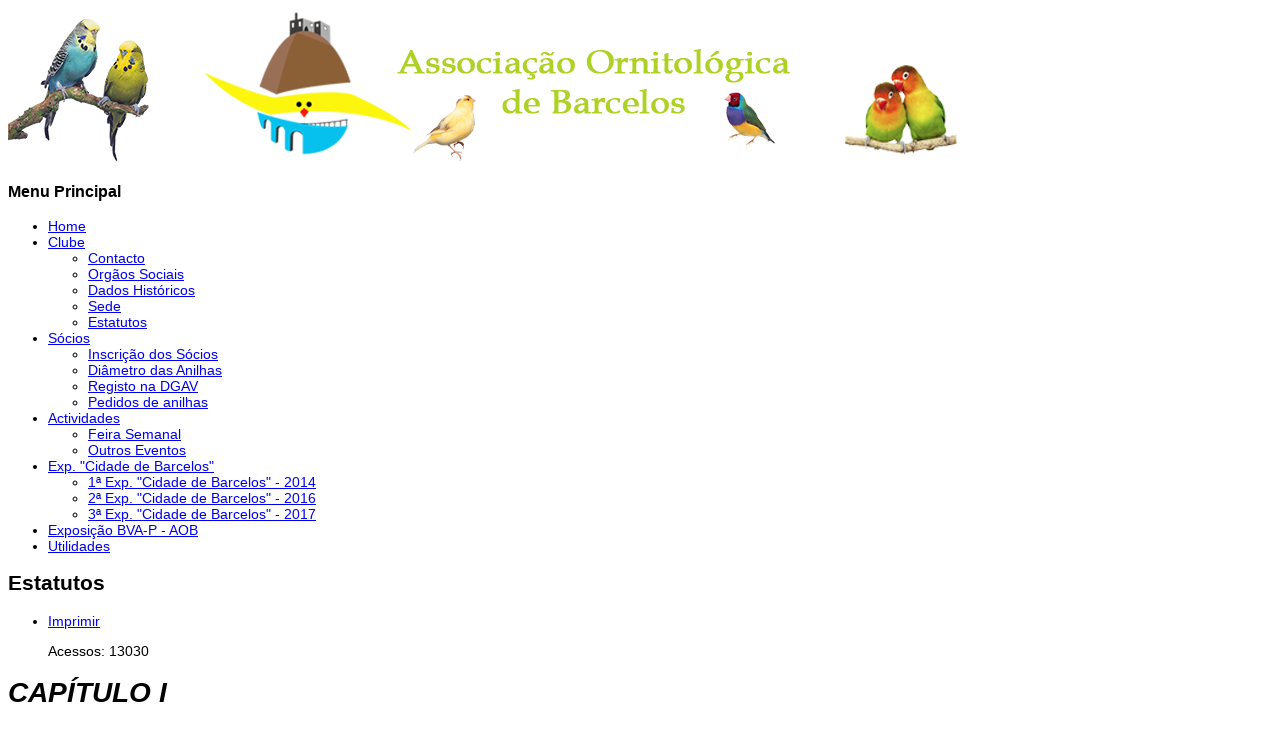

--- FILE ---
content_type: text/html; charset=utf-8
request_url: https://www.aobarcelos.pt/index.php/clube/estatutos
body_size: 12156
content:

<!DOCTYPE html>
<html xmlns="http://www.w3.org/1999/xhtml" xml:lang="pt-pt" lang="pt-pt" >
<head>
  
	    
   
    <meta name="viewport" content="width=device-width, initial-scale=1.0"/>  
    <base href="https://www.aobarcelos.pt/index.php/clube/estatutos" />
	<meta http-equiv="content-type" content="text/html; charset=utf-8" />
	<meta name="author" content="Super User" />
	<meta name="generator" content="Joomla! - Open Source Content Management" />
	<title>Estatutos</title>
	<link href="/media/com_phocadownload/css/main/phocadownload.css" rel="stylesheet" type="text/css" />
	<link href="/media/plg_content_phocadownload/css/phocadownload.css" rel="stylesheet" type="text/css" />
	<link href="/plugins/system/jce/css/content.css?2728fdd26471efd5cb412bb926043078" rel="stylesheet" type="text/css" />
	<link href="/templates/as002060free/css/bootstrap.css" rel="stylesheet" type="text/css" />
	<link href="/templates/as002060free/css/tmpl.default.css" rel="stylesheet" type="text/css" />
	<link href="/templates/as002060free/css/media.1024.css" rel="stylesheet" type="text/css" />
	<link href="/templates/as002060free/css/media.980.css" rel="stylesheet" type="text/css" />
	<link href="/templates/as002060free/css/media.768.css" rel="stylesheet" type="text/css" />
	<link href="/templates/as002060free/css/media.480.css" rel="stylesheet" type="text/css" />
	<link href="/templates/as002060free/css/style.default.css" rel="stylesheet" type="text/css" />
	<script type="application/json" class="joomla-script-options new">{"csrf.token":"957dc235e70dd852e95598a322840c46","system.paths":{"root":"","base":""}}</script>
	<script src="/media/system/js/mootools-core.js?2728fdd26471efd5cb412bb926043078" type="text/javascript"></script>
	<script src="/media/system/js/core.js?2728fdd26471efd5cb412bb926043078" type="text/javascript"></script>
	<script src="/media/jui/js/jquery.min.js?2728fdd26471efd5cb412bb926043078" type="text/javascript"></script>
	<script src="/media/jui/js/jquery-noconflict.js?2728fdd26471efd5cb412bb926043078" type="text/javascript"></script>
	<script src="/media/jui/js/jquery-migrate.min.js?2728fdd26471efd5cb412bb926043078" type="text/javascript"></script>
	<script src="/media/system/js/caption.js?2728fdd26471efd5cb412bb926043078" type="text/javascript"></script>
	<script src="/media/jui/js/bootstrap.js" type="text/javascript"></script>
	<script src="/templates/as002060free/js/jquery.isotope.min.js" type="text/javascript"></script>
	<script src="/templates/as002060free/js/touch.gallery.js" type="text/javascript"></script>
	<script src="/templates/as002060free/js/scripts.js" type="text/javascript"></script>
	<script type="text/javascript">
jQuery(window).on('load',  function() {
				new JCaption('img.caption');
			});jQuery.noConflict()(function(d,s,id){var js,fjs=d.getElementsByTagName(s)[0];if(d.getElementById(id))return;js=d.createElement(s);js.id=id;js.src="//connect.facebook.net/pt_PT/sdk.js#xfbml=1&version=v2.0";fjs.parentNode.insertBefore(js,fjs);}(document,"script","facebook-jssdk"));
	</script>
	<link rel="stylesheet" href="https://www.aobarcelos.pt/plugins/content/sige/plugin_sige/sige.css" type="text/css" media="screen" />
<script type="text/javascript" src="https://www.aobarcelos.pt/plugins/content/sige/plugin_sige/slimbox.js"></script>
<script type="text/javascript">
                                Slimbox.scanPage = function() {
                                    $$("a[rel^=lightbox]").slimbox({counterText: "Image {x} of {y}"}, null, function(el) {
                                        return (this == el) || ((this.rel.length > 8) && (this.rel == el.rel));
                                    });
                                };
                                if (!/android|iphone|ipod|series60|symbian|windows ce|blackberry/i.test(navigator.userAgent)) {
                                    window.addEvent("domready", Slimbox.scanPage);
                                }
                                </script>
<link rel="stylesheet" href="https://www.aobarcelos.pt/plugins/content/sige/plugin_sige/slimbox.css" type="text/css" media="screen" />


	

<style type="text/css">

/***************************************************************************************/
/*
/*		Designed by 'AS Designing'
/*		Web: http://www.asdesigning.com
/*		Web: http://www.astemplates.com
/*		License: Creative Commons
/*
/**************************************************************************************/

body
{
	font-family: Tahoma, Geneva, sans-serif, Arial;	font-size: 14px;	}

a, #featured-row .mod-newsflash .item:hover h2
{
	}

a:hover,
a.selected
{
	}


/**************************************************************************************/
/*   Forms																			  */


input,
button,
select,
textarea
{
	font-family: Tahoma, Geneva, sans-serif, Arial;}


/**************************************************************************************/
/*   Headings and Titles															  */


h1,
h2,
h3,
h4,
h5,
.item_header .item_title
{
    font-family: Tahoma, Geneva, sans-serif, Arial;}

h1
{
		}

h2
{
		}

h3,
.item_header .item_title
{
		}

h4
{
			
}

h5
{
			
}


/**************************************************************************************/
/*   Lists																			  */


.categories-module li a,
.archive-module li a
{
	}

.categories-module li a:hover,
.archive-module li a:hover
{
	}


/**************************************************************************************/
/*   Buttons																		  */


a.btn,
.btn_info,
.btn-info,
.btn-group button.btn,
.btn-primary,
.btn_primary,
.contentpane .button
{
			

	}

a.btn:hover,
.btn_info:hover,
.btn-info:hover,
.btn_info:active,
.btn-info:active,
.btn_info.active,
.btn-info.active,
.btn_info.disabled,
.btn-info.disabled,
.btn_info[disabled],
.btn-info[disabled],
.btn-primary:hover,
.btn_primary:hover,
.btn-primary:active,
.btn_primary:active,
.btn-primary.active,
.btn_primary.active,
.btn-primary.disabled,
.btn_primary.disabled,
.btn-primary[disabled],
.btn_primary[disabled],
.contentpane .button:hover
{
				
}


/**************************************************************************************/
/*   Logo Row		  																  */


#header-row .moduletable.call-now
{
	}

#header-row .moduletable.call-now div
{
    font-family: Tahoma, Geneva, sans-serif, Arial;}

#header-row .logo
{
	float: left;
	line-height: 60px;
	min-width: 240px;
}

#header-row .logo,
#header-row .logo a,
#header-row .logo a:hover
{
	font-family: Tahoma, Geneva, sans-serif, Arial;		font-style: normal;	font-weight: bold;	}

#header-row .logo span.slogan
{
	left: 5px;
	top: 0px;
	font-family: Tahoma, Geneva, sans-serif, Arial;	font-size: 12px;	font-style: normal;	font-weight: normal;		
}


/**************************************************************************************/
/*   Footer
/**************************************************************************************/
/**************************************************************************************/


#footer-row ul.nav li a
{
	}

#footer-row ul.nav li a:hover
{
	}

#copyright-menu li a,
#copyright-menu li.current a,
#copyright-menu li.active a
{
	}

#copyright-menu li a:hover
{
	}


</style>
    <link rel="stylesheet" href="/templates/as002060free/css/ext.asmenu.css" type="text/css" />
    <link rel="stylesheet" href="/templates/as002060free/css/style.custom.css" type="text/css" />
  
</head>

<body class="com_content view-article task- itemid-112 body-">
    <div class="wrapper">

		<!-- HEADER ~~~~~~~~~~~~~~~~~~~~~~~~~~~~~~~~~~~~~~~~~~~~~~~~~~~~~~~~~~~~~~~~~~~~~~~~~~~~~~~~  -->    
        <div id="header-row">
            <div class="container">
                <div class="row">
                    <header>
                        <div id="logo" class="span12">
                                                        <a href="/">
                                <img src="https://www.aobarcelos.pt/images/logo_v2.png" alt="Associacão Ornitologica de Barcelos" />
                            </a>
                            <span class="slogan">
                                                            </span>
                                                        
                        </div>
                                            </header>
                </div>
            </div>
        </div>
        
                                    
            
				
            
    	    
        		<!-- END OF HEADER ~~~~~~~~~~~~~~~~~~~~~~~~~~~~~~~~~~~~~~~~~~~~~~~~~~~~~~~~~~~~~~~~~~~~~~~~~~~~~~~~~~~~~~ -->        
    
	    <!-- CONTENT ~~~~~~~~~~~~~~~~~~~~~~~~~~~~~~~~~~~~~~~~~~~~~~~~~~~~~~~~~~~~~~~~~~~~~~~~~~~~~~~~~~~~~~~~~~~~ -->
        <div id="content-row">
            <div class="container">
                <div class="content-inner row">
                
                    <!-- COLUMN LEFT ~~~~~~~~~~~~~~~~~~~~~~~~~~~~~~~~~~~~~~~~~~~~~~~~~~~~~~~~~~~~~~~~~~~~~~~~~~~~~~~~~ -->
                                        <div id="aside-left" class="span4">
                        <aside>
                        	                        	<div id="aside-row-1-left">
                            	<div class="moduletable _menu"><h3 class="module_title ">Menu Principal</h3><div class="mod-menu">
	<ul class="nav menu ">
	<li class="item-101"><a href="/index.php" >Home</a></li><li class="item-107 active deeper parent"><a href="/index.php/clube" >Clube</a><ul class="nav-child unstyled small"><li class="item-108"><a href="/index.php/clube/contacto" >Contacto</a></li><li class="item-109"><a href="/index.php/clube/orgaos-sociais" >Orgãos Sociais</a></li><li class="item-110"><a href="/index.php/clube/dados-historicos" >Dados Históricos</a></li><li class="item-111"><a href="/index.php/clube/sede" >Sede</a></li><li class="item-112 current active"><a href="/index.php/clube/estatutos" >Estatutos</a></li></ul></li><li class="item-113 deeper parent"><a href="/" >Sócios</a><ul class="nav-child unstyled small"><li class="item-114"><a href="/index.php/socios/inscricao-dos-socios" >Inscrição dos Sócios</a></li><li class="item-115"><a href="/index.php/socios/diametro-das-anilhas" >Diâmetro das Anilhas   </a></li><li class="item-207"><a href="/index.php/socios/registo-na-dgav" >Registo na DGAV</a></li><li class="item-243"><a href="/index.php/socios/pedidos-de-anilhas" >Pedidos de anilhas</a></li></ul></li><li class="item-131 deeper parent"><a href="/" >Actividades</a><ul class="nav-child unstyled small"><li class="item-132"><a href="/index.php/actividades/feira-semanal" >Feira Semanal</a></li><li class="item-136"><a href="/index.php/actividades/outros-eventos" >Outros Eventos</a></li></ul></li><li class="item-133 deeper parent"><a href="/index.php/exp-cidade-de-barcelos" >Exp. &quot;Cidade de Barcelos&quot;</a><ul class="nav-child unstyled small"><li class="item-204"><a href="/index.php/exp-cidade-de-barcelos/1-exp-cidade-de-barcelos-2014" >1ª Exp. &quot;Cidade de Barcelos&quot; - 2014</a></li><li class="item-205"><a href="/index.php/exp-cidade-de-barcelos/2-exp-cidade-de-barcelos-2016" >2ª Exp. &quot;Cidade de Barcelos&quot; - 2016</a></li><li class="item-206"><a href="/index.php/exp-cidade-de-barcelos/3-exp-cidade-de-barcelos-2017" >3ª Exp. &quot;Cidade de Barcelos&quot; - 2017</a></li></ul></li><li class="item-236"><a href="/index.php/exposicao-bva-p-aob" >Exposição BVA-P - AOB</a></li><li class="item-135"><a href="/index.php/utilidades" >Utilidades</a></li></ul>
</div>
</div>
                            </div>
                                                                                	<div id="aside-row-2-left">
                            	<div class="moduletable "><!-- PWebFBLikeBox -->
<div id="pwebfblikebox89" class="pwebfblikebox static ">
		<div class="pwebfblikebox_container"><div id="fb-root"></div><div class="fb-like-box" id="pwebfblikebox89_html5" data-href="https://www.facebook.com/aobarcelos/" data-stream="true" data-width="292" data-force-wall="true"></div></div>
</div>

<script type="text/javascript">
if(typeof window.fbAsyncInit=="function")window.fbAsyncInitPweb=window.fbAsyncInit;window.fbAsyncInit=function(){FB.Event.subscribe("edge.create",function(u){if(typeof ga!="undefined")ga("send","social","facebook","like",u);console.log("facebook like: "+u)});FB.Event.subscribe("edge.remove",function(u){if(typeof ga!="undefined")ga("send","social","facebook","unlike",u);console.log("facebook unlike: "+u)});if(typeof window.fbAsyncInitPweb=="function")window.fbAsyncInitPweb.apply(this,arguments)};</script>
<!-- PWebFBLikeBox end --></div>
                            </div>
                                                    </aside>
                    </div>
                                        <!-- END OF COlUMN LEFT ~~~~~~~~~~~~~~~~~~~~~~~~~~~~~~~~~~~~~~~~~~~~~~~~~~~~~~~~~~~~~~~~~~~~~~~~~~ -->
                            
                    <!-- COLUMN MAIN ~~~~~~~~~~~~~~~~~~~~~~~~~~~~~~~~~~~~~~~~~~~~~~~~~~~~~~~~~~~~~~~~~~~~~~~~~~~~~~~~~ -->                
                    <div id="component" class="span8">
                
                                                                    
                        <div id="system-message-container">
	</div>

                        <div class="page-item page-item__">

	
		<div class="item_header">
		<h2 class="item_title">
										Estatutos					</h2>
	</div>
	
			        				<div class="item_icons btn-group pull-right">
				<a class="btn dropdown-toggle" data-toggle="dropdown" href="#"> <i class="icon-cog"></i> <span class="caret"></span> </a>
								<ul class="dropdown-menu actions">
											<li class="print-icon"> <a href="/index.php/clube/estatutos?tmpl=component&amp;print=1" title="Imprimir artigo < Estatutos >" onclick="window.open(this.href,'win2','status=no,toolbar=no,scrollbars=yes,titlebar=no,menubar=no,resizable=yes,width=640,height=480,directories=no,location=no'); return false;" rel="nofollow">			<span class="icon-print" aria-hidden="true"></span>
		Imprimir	</a> </li>
																			</ul>
			</div>
            			    
	    
				<div class="item_info muted">
			<dl class="item_info_dl">
			<!-- <dt class="article-info-term"></dt>
 -->
						
			
				

											
									<dd>
						<div class="item_hits">
							Acessos: 13030						</div>
					</dd>
										</dl>
		</div>
	
		
			
	

		
	<div class="item_fulltext"><h1><em>CAPÍTULO I</em></h1>
<h2>DA ASSOCIAÇÃO EM GERAL</h2>
<h3>ARTIGO 1º</h3>
<p>(Denominação e afins)</p>
<p>1. É constituído uma associação denominada ASSOCIAÇÃO ORNITOLÓGICA DE BARCELOS, abreviadamente esignada AOB.</p>
<p>2. A AOB manterá a denominação indicada no número anterior, até nova disposição.</p>
<p>3. A duração da AOB será por tempo indeterminado.</p>
<p>4. A sede é na Praceta Correio Mor, nº 5, freguesia de Arcozelo, concelho de Barcelos.</p>
<p>5. A sua dissolução só poderá efectuar-se por resolução da Assembleia Geral, expressamente convocada para o efeito e quando aprovada por maioria de três quartos de sócios à data da realização da assembleia, no pleno uso dos seus direitos associativos.</p>
<h3>ARTIGO 2º</h3>
<p>(Objectivos)</p>
<p>1. Criação de um clube ornitológica sem fins lucrativos, que terá como objectivos a divulgação e o desenvolvimento da ornitologia, promovendo o gosto pelo estudo e a criação de aves.</p>
<p>2. Para a prossecução dos seus objectivos a AOB propõe-se:</p>
<p>a) Acompanhar a ciência ornitológica e para ela contribuir na medida do possível;</p>
<p>b) Promover intercâmbio de conhecimento entre os sócios;</p>
<p>c) Realizar eventos relativos ao tema “Aves”.</p>
<p>3. Para os mencionados objectivos poderá a AOB promover a sua inscrição como sócio de qualquer outra colectividade ou associação.</p>
<p>4. São interditas à AOB quaisquer actividades de carácter político ou religioso.</p>
<h1>CAPÍTULO II</h1>
 
<p>&nbsp;</p>
<h2>DOS SÓCIOS, SUA ADMISSÃO E CLASSIFICAÇÃO</h2>
<h3>ARTIGO 3º</h3>
<p>(Admissão dos sócios)</p>
<p>1. A admissão de sócios será feita por proposta de um sócio efectivo, no pleno gozo dos seus direitos, evidamente assinada pelo candidato, devendo ser registada em acta da Direcção.</p>
<p>2. A rejeição da admissão de sócios é da competência da direcção, fazendo constar na acta respectiva reunião o motivo da recusa.</p>
<h3>ARTIGO 4º</h3>
<p>(Categorias dos sócios)</p>
<p>Os Sócios classificam-se em três categorias distintas, designando-se de efectivos, beneméritos e honorários.</p>
<h3>ARTIGO 5º</h3>
<p>(Sócios efectivos)</p>
<p>Consideram-se sócios efectivos todas as pessoas singulares de qualquer nacionalidade, sexo ou idade que atisfaçam os seguintes requisitos:</p>
<p>a) Gozem de bom comportamento moral e cívico.</p>
<p>b) Todos os que façam a sua inscrição na AOB, por proposta de um sócio efectivo e vejam aprovada a sua inscrição pela Direcção.</p>
<h3>ARTIGO 6º</h3>
<p>(Sócios beneméritos)</p>
<p>Serão sócios beneméritos os indivíduos ou organismos que contribuam para a AOB com feitos ou ofertas de reconhecido valor ou que, por qualquer motivo tenham contribuído para o desenvolvimento da AOB.</p>
<h3>ARTIGO 7º</h3>
<p>(Sócios honorários)</p>
<p>São sócios honorários os indivíduos reconhecidos como amantes de qualquer modalidade abrangida por este regulamento e que prestem relevantes serviços relacionados com este assunto, ao País ou à AOB em particular.</p>
<h3>ARTIGO 8º</h3>
<p>(Elevação de sócios)</p>
<p>A admissão ou elevação a sócios Beneméritos e Honorários, é da competência da Assembleia Geral, sob proposta fundamentada da Direcção.</p>
<h1>CAPITULO III</h1>
<h2>DOS DEVERES E DIREITOS DOS SÓCIOS</h2>
<h3>ARTIGO 9º</h3>
<p>(Deveres dos sócios)</p>
<p>1. São deveres dos Sócios Efectivos:</p>
<p>a) Pagar</p>
<p>a jóia e quota, cujo montante será aprovado anualmente em Assembleia Geral sob proposta da Direcção, sendo que o atraso, por mais de um ano, está sujeito à aplicação de penalidades pela Direcção. O pagamento das quotas deverá ser efectuado pelos sócios durante o primeiro trimestre de cada ano.</p>
<p>b) Aceitar e desempenhar gratuitamente o cargo para que sejam eleitos ou nomeados;</p>
<p>c) Ter em dia o pagamento de quotas ou outros encargos da AOB;</p>
<p>d) Cumprir e fazer cumprir os Estatutos, Regulamentos e deliberações aprovadas, além da legislação em vigor, comunicando, por escrito, à Direcção todas as infracções de que tenha conhecimento;</p>
<p>e) Zelar pelos interesses da AOB;</p>
<p>f) Fazer quaisquer propostas ou sugestões tendentes ao desenvolvimento e progresso da AOB.</p>
<p>2. Os Sócios beneméritos e honorários não pagarão qualquer quota, embora possam contribuir voluntariamente com qualquer importância para a AOB.</p>
<h3>ARTIGO 10º</h3>
<p>(Direitos dos sócios)</p>
<p>1. São direitos dos sócios efectivos:</p>
<p>a) Frequentar a Sede Social;</p>
<p>b) Apresentar propostas ou sugestões aos Corpos Sociais ou à Assembleia Geral;</p>
<p>c) Emitir o seu voto em Assembleia Geral, quando maior de 18 anos;</p>
<p>d) Ser eleito e elegível para qualquer cargo da AOB;</p>
<p>e) Examinar as contas da AOB, na época para tal designada;</p>
<p>f) Beneficiar e usufruir das regalias concedidas pela AOB;</p>
<p>g) Apresentar verbalmente ou por escrito, a sua defesa em Assembleia Geral contra quaisquer deliberações ou penalidades;</p>
<p>h) Requerer a convocação da Assembleia Geral Extraordinária, nos termos do número 3 do art.º 15º destes Estatutos;</p>
<p>i) Expor as suas aves em todos os certames organizados pela AOB, associações ou federações em que a AOB esteja filiado, com a inscrição prévia, e o pagamento antecipado das taxas fixadas pela direcção e demais associações e federações</p>
<p>2. Todos os restantes Sócios poderão beneficiar da regalias anteriores, com excepção dos enumerados nas alíneas b), c) e e) do precedente n.º 1 deste artigo. 3. Nos eventos a realizar poderão ser aceites sócios de outros Clubes, mas com a condição que os sócios da AOB não sejam, por qualquer meio, prejudicados.</p>
<h1>CAPITULO IV</h1>
<h2>DAS PENALIDADES</h2>
<h3>ARTIGO 11º</h3>
<p>(Penalidades aplicáveis aos sócios)</p>
<p>1. Os sócios podem incorrer nas seguintes penalidades:</p>
<p>a) Advertência;</p>
<p>b) Suspensão;</p>
<p>c) Perda de Categoria ou Cargo;</p>
<p>d) Expulsão.</p>
<p>2. A advertência terá lugar quando o sócio não cumpra com os seus deveres, impostos por este regulamento e pelos Estatutos e Legislação em vigor.</p>
<p>3. A suspensão nunca será inferior a três meses ou superior a um ano e aplicar-se-á quando o sócio seja reincidente na infracção à alínea anterior.</p>
<p>4. A perda de categoria ou cargo poderá ser pedida pela Assembleia Geral, pela Direcção ou por qualquer sócio, para aquele que cometa acção desprestigiante para a AOB, para a categoria ou cargo que ele exerça.</p>
<p>5. Será expulso o sócio que, pelo seu comportamento desleal, reiterado e grave, desrespeite o disposto nos presentes estatutos.</p>
<p>6. A perda de categoria ou cargo e a suspensão só podem ser impostas pela Assembleia Geral, mediante processo disciplinar, sendo que a apreciação do processo deve ser feita por dois membros da Direcção, um do Conselho Fiscal, um membro da Assembleia, e três sócios.</p>
<p>7. A advertência será da competência da Direcção.</p>
<p>8. A expulsão do sócio será proposta pela Direcção e deliberada, por maioria qualificada de três / quartos dos associados presentes na Assembleia Geral.</p>
<p>9. As penalidades previstas no número um serão de aplicação sucessiva, sendo que a expulsão apenas se verificará mediante a gravidade e reiteração do ilícito e culposo comportamento do sócio infractor.</p>
<p>10. Consideram-se demitidos e sem direito a qualquer reembolso os sócios que se atrasem no pagamento de dois anos de quotas e não satisfaçam o seu débito dentro de trinta dias subsequentes ao da data de aviso da Direcção.</p>
<h1>CAPITULO V</h1>
<h2>I - DOS CORPOS SOCIAIS E SUA ELEIÇÃO</h2>
<h3>ARTIGO 12º</h3>
<p>(Corpos Sociais)</p>
<p>1. A AOB realiza os seus fins por meio dos seus órgãos sociais, a saber:</p>
<p>a) Assembleia Geral;</p>
<p>b) Direcção;</p>
<p>c) Conselho Fiscal.</p>
<p>2. A eleição dos membros dos Corpos Sociais será feita por escrutínio secreto, pelo período de três anos, sendo elegíveis apenas os sócios efectivos maiores de dezoito anos, no pleno gozo dos seus direitos desde que não exerçam cargos ou funções remuneradas pela AOB.</p>
<p>3. Para os vários cargos que venham a vagar, poderão ser nomeados pela Assembleia Geral sócios para sua substituição, por proposta da Direcção.</p>
<p>4. Não poderão ser</p>
<p>eleitos ou nomeados os sócios devedores de qualquer importância à AOB.</p>
<p>5. Para dar cumprimento ao n.º 2 deste artigo, o direito de voto pode ser exercido através de carta em envelope fechado.</p>
<h1>II - DA ASSEMBLEIA GERAL</h1>
<h3>ARTIGO 13º</h3>
<p>(Composição)</p>
<p>1. A Assembleia Geral é constituída pelos sócios efectivos maiores de dezoito anos, no pleno gozo dos seus direitos, reunidos mediante convocação, nos termos da alínea a) do número 1 do artigo 16º dos Estatutos.</p>
<p>2. A Mesa da Assembleia Geral é composta pelo Presidente, Vice-Presidente e um Secretário.</p>
<h3>ARTIGO 14º</h3>
<p>(Competências)</p>
<p>1. Compete à Assembleia Geral:</p>
<p>a) Alterar os Estatutos e o Regulamento Interno;</p>
<p>b) Votar projectos de Regulamentos apresentados pelos Corpos Sociais e quaisquer propostas apresentadas por sócios à Mesa da Assembleia Geral;</p>
<p>c) Fazer cumprir os Estatutos e Regulamentos em vigor;</p>
<p>d) Discutir os actos da Direcção;</p>
<p>e) Apreciar os relatórios da Direcção, Conselho Fiscal e votar ou alterar</p>
<p>as contas respectivas;</p>
<p>f) Apreciar e votar qualquer projecto de orçamento;</p>
<p>g) Eleger os Corpos Sociais;</p>
<p>h) Deliberar sobre as admissões ou classificações dos sócios honorários e beneméritos, propostos pela Direcção;</p>
<p>i) Deliberar as penalidades referidas nas alíneas b), c) e d) do número 1 do artigo 11º.</p>
<p>2. Na reunião ordinária, compete especialmente à Assembleia Geral:</p>
<p>a) Discutir os actos da Direcção e deliberar sobre os seus actos;</p>
<p>b) Apreciar o relatório da Direcção e o parecer do Conselho Fiscal, relativo ao exercício ano anterior, aprovando ou modificando as respectivas contas.</p>
<p>3. Na reunião ordinária poderá a Assembleia Geral ocupar-se de quaisquer outros assuntos, além dos enumerados no n.º 1 deste artigo, desde que os faça constar no respectivo aviso convocatória expedido aos Sócios por correio, com a antecedência de quinze dias, com a indicação do dia, hora e local da reunião e a respectiva ordem de trabalhos.</p>
<h3>ARTIGO 15º</h3>
<p>(Convocatórias)</p>
<p>1. A Assembleia Geral reunirá ordinária e extraordinariamente, nos termos gerais do direito em vigor.</p>
<p>2. A Assembleia Geral será convocada anualmente durante o mês de Março em reunião ordinária.</p>
<p>3. A Assembleia Geral poderá ser convocada extraordinariamente por deliberação do Presidente, a pedido da Direcção e a requerimento de pelo menos vinte e cinco por cento de sócios no gozo de todos os seus direitos, sendo que neste caso o funcionamento da Assembleia Geral extraordinária requerida exige a comparência, pelo menos, da totalidade dos requerentes.</p>
<p>4. A Assembleia Geral considerar-se legalmente convocada, em primeira convocação, desde que esteja presente, pelo menos, metade dos seus associados, regularmente convocados.</p>
<p>5. Não comparecendo número suficiente de associados com direito a tomar parte na mesma, poderá funcionar a Assembleia Geral com qualquer número de associados trinta minutos depois, sempre que o assunto seja o descrito na convocatória, sendo que, neste caso, as deliberações serão tomadas por maioria de dois terços dos associados presentes.</p>
<p>6. As deliberações sobre alterações dos estatutos exigem o voto favorável de três / quartos do número de associados presentes;</p>
<p>7. As deliberações sobre a dissolução da AOB requerem o voto favorável de três / quartos do número de associados.</p>
<h3>ARTIGO 16º</h3>
<p>(Competências do Presidente da Assembleia Geral)</p>
<p>1. Compete ao Presidente da Mesa da Assembleia Geral:</p>
<p>a) Convocar as Assembleias Gerais Ordinárias e Extraordinárias, por meio de aviso postal expedido com antecedência de quinze dias, com a indicação do dia, hora, e local assim como respectiva ordem de trabalhos.</p>
<p>b) Abrir, suspender, reabrir e encerrar as sessões, manter a ordem e regularidade dos trabalhos das mesmas, dirigindo-as dentro das normas preceituadas neste regulamento.</p>
<p>c) Ter voto de desempate em qualquer votação da Assembleia Geral a que presida.</p>
<p>d) Dar posse aos membros da Direcção e Conselho Fiscal, a qual deve ter lugar dentro dos oito dias seguintes às eleições.</p>
<p>e) Assinar os avisos convocatórios das Assembleias Gerais, rubricar o livro de actas e de auto de posse e fazer os termos de abertura e encerramento desse livro.</p>
<p>f) Indicar o motivo da convocação da Assembleia Geral logo que seja aberta a sessão.</p>
<p>g) Receber da Mesa todas as propostas e documentação que lhe sejam enviadas, pondo-as à admissão, discussão e votação.</p>
<p>h) Entrar em qualquer discussão, fazendo-se para isso substituir no seu cargo por um membro da Mesa.</p>
<p>2. O Vice-Presidente colabora com o Presidente e substitui-o nas suas faltas ou impedimentos.</p>
<p>3. Compete ao Secretário:</p>
<p>a) Ler o expediente recebido na mesa da Assembleia Geral;</p>
<p>b) Ler a acta anterior;</p>
<p>c) Proceder à verificação das presenças nas Assembleias Gerais;</p>
<p>d) Substituir o Presidente da Mesa, nas suas faltas ou impedimentos;</p>
<p>e) Redigir as actas e assiná-las de acordo com o Presidente</p>
<p>f) Fazer o registo na ordem de pedido de palavra nas Assembleias, comunicando ao Presidente sempre que este lhe solicite.</p>
<p>4. Na falta simultânea do Presidente e Vice-Presidente, a Assembleia Geral será presidida pelo Secretário. Porém, comparecendo o Presidente ou o Vice-Presidente, assumirão as respectivas funções.</p>
<h1>III - DA DIRECÇÃO</h1>
<h3>ARTIGO 17º</h3>
<p>(Composição)</p>
<p>A Direcção é composta por Presidente, Vice-Presidente, Secretário, Tesoureiro e um Vogal.</p>
<h3>ARTIGO 18º</h3>
<p>(Responsabilidade)</p>
<p>A Direcção é solidariamente responsável até à apreciação do seu relatório de contas e as deliberações só têm feito quando tomadas pela maioria dos seus titulares.</p>
<p>§ único – O Presidente, no caso de empate nas votações, tem o voto de qualidade.</p>
<h3>ARTIGO 19º</h3>
<p>(Reuniões)</p>
<p>A Direcção reúne ordinariamente uma vez por mês e extraordinariamente, sempre que o julgue necessário.</p>
<p>§ único – Destas reuniões se lavrarão actas que serão assinadas pelos presentes.</p>
<h3>ARTIGO 20º</h3>
<p>(Competências da Direcção)</p>
<p>1. Representar a AOB em todos os seus actos;</p>
<p>2. Cumprir e fazer cumprir as resoluções da Assembleia Geral, dos presentes Estatutos e demais Regulamentos.</p>
<p>3. Elaborar regulamentos, apreciar e promulgar os apresentados pelas Secções Técnicas e nomear comissões que forem necessárias.</p>
<p>4. Receber todas as quantias devidas à AOB, despender delas como julgar necessário e assinar qualquer contratos em nome da AOB.</p>
<p>5. Resolver sobre a admissão de sócios, segundo os estatutos.</p>
<p>6. Requerer a convocação da Assembleia Geral sempre que o julgue necessário.</p>
<p>7. Facultar ao Conselho Fiscal os livros e demais documentos sempre que solicitados .</p>
<p>8. Apresentar ao Conselho Fiscal até ao dia trinta e um de Janeiro de cada ano, as contas da Gerência referentes ao ano anterior, onde detalhadamente se apreciem as receitas e despesas da AOB.</p>
<p>9. Apresentar até trinta de Dezembro de cada ano, em reunião conjunta dos corpos gerentes o orçamento para o ano seguinte.</p>
<p>10. Apresentar anualmente em assembleia geral ordinária um relatório circunstanciado da sua gerência e contas, bem como o projecto de orçamento para o ano seguinte, acompanhado do respectivo parecer do concelho fiscal.</p>
<p>11. Submeter à apreciação da assembleia geral proposta de modificação destes estatutos de aumento de redução de receitas e despesas da AOB, ou qualquer assunto de reconhecida utilidade.</p>
<p>12. Manter actualizado o inventário dos bens patrimoniais móveis e imóveis.</p>
<p>13. Promover quando possível a prática de exposições anuais, assim como todo o apoio técnico aos sócios no desenvolvimento da AOB em geral.</p>
<p>14. Providenciar no sentido de garantir aos sócios a aquisição de anilhas de identificação das aves.</p>
<p>15. Resolver os casos omissos aos presentes Estatutos que entenda carecer de resolução imediata.</p>
<h3>ARTIGO 21º</h3>
<p>(Competências do Presidente)</p>
<p>Compete ao Presidente da Direcção:</p>
<p>1. Representar a Direcção em todos os seus actos.</p>
<p>2. Presidir às reuniões de Direcção, que convoca, dirigindo e orientando os respectivos trabalhos, tendo em vista o exacto cumprimento dos presentes estatutos.</p>
<p>3. Assinar, depois de aprovadas, as actas das reuniões em que preside.</p>
<p>4. Solicitar a convocação da Assembleia Geral.</p>
<p>5. Rubricar as folhas e assinar os termos de abertura e de encerramento dos livros de actas das Assembleias Gerais, Direcção e Conselho Fiscal.</p>
<p>6. Assinar a correspondência quando assim o determinar.</p>
<p>7. Assinar todas as ordens de pagamento e, juntamente com o tesoureiro, os cheques para levantamento de depósitos.</p>
<p>8. Zelar pelo património da AOB.</p>
<h3>ARTIGO 22º</h3>
<p>(Competências do Vice-Presidente)</p>
<p>Compete ao Vice-Presidente substituir o Presidente na sua ausência ou representá-lo ao seu pedido.</p>
<h3>ARTIGO 23º</h3>
<p>(Competências do Secretário)</p>
<p>Compete ao Secretário:</p>
<p>1. Auxiliar o Presidente nas suas funções.</p>
<p>2. Ler a acta da reunião de Direcção anterior, no início de cada sessão.</p>
<p>3. Registar as actas das sessões, e providenciar para que sejam assinadas pelos presentes.</p>
<p>4. Preparar e dirigir o expediente e supervisionar os serviços relativos à secretaria.</p>
<p>5. Assinar a correspondência.</p>
<p>6. Assumir a presidência na falta ou impedimento simultâneo do Presidente</p>
<p>e Vice-Presidente.</p>
<p>7. Assinar na falta ou impedimento do Tesoureiro e juntamente com o Presidente, os cheques para levantamento de depósitos.</p>
<h3>ARTIGO 24º</h3>
<p>(Competências do Tesoureiro)</p>
<p>Compete ao Tesoureiro:</p>
<p>1. Promover a cobrança de tudo o que seja devido à AOB.</p>
<p>2. Efectuar o pagamento de todas as despesas ou encargos da AOB, com visto ou do Presidente, Vice-Presidente ou Secretário;</p>
<p>3. Assinar todos os documentos de receita e despesa.</p>
<p>4. Assinar, juntamente com o Presidente, os cheques para levantamento de depósitos.</p>
<p>5. Proceder à elaboração do relatório e contas a apresentar à Assembleia Geral.</p>
<h3>ARTIGO 25º</h3>
<p>(Competências do Vogal)</p>
<p>Ao vogal compete ajudar os restantes membros da Direcção e substitui-los nos seus impedimentos temporários ou definitivos.</p>
<h1>IV - DO CONSELHO FISCAL</h1>
<h3>ARTIGO 26º</h3>
<p>(Composição)</p>
<p>O Conselho Fiscal é composto por Presidente, Secretário e Vogal, eleitos em Assembleia Geral.</p>
<p>§ único – O Conselho Fiscal é convocado pelo respectivo Presidente e só pode deliberar com a presença da maioria dos seus titulares, tendo o Presidente, em caso de empate, voto de qualidade.</p>
<h3>ARTIGO 27º</h3>
<p>(Competências do Conselho Fiscal)</p>
<p>Compete ao Conselho Fiscal:</p>
<p>1. Fiscalizar os actos administrativos da Direcção.</p>
<p>2. Examinar a escrita e documentos, sempre que julgue conveniente e obrigatoriamente, uma vez por semestre, exarando em acta o resultado desses exames.</p>
<p>3. Assistir às reuniões da Direcção ou nelas fazer representar-se pelos seus membros quando em caso devidamente justificado entenda por conveniente, onde terá funções consultivas sem direito a voto.</p>
<p>4. Emitir, até final de Fevereiro do ano a que disser respeito, o seu parecer sobre as contas de gerência do ano a que disser respeito e findo a trinta e um de Dezembro respectivo.</p>
<p>5. Solicitar a convocação da Assembleia Geral quando julgue necessário e sempre que o exijam os interesses financeiros da AOB.</p>
<p>6. Promover a reunião da Direcção em casos de urgência, e advertir sempre que note qualquer falta.</p>
<h1>CAPITULO VI</h1>
<h2>ELEIÇÕES</h2>
<h3>ARTIGO 28º</h3>
<p>(Mandato)</p>
<p>A eleição para os Corpos Sociais é trienal, sendo a duração do mandato de três anos sociais.</p>
<p>§ único – Os membros dos Corpos Sociais são eleitos em listas completas.</p>
<h3>ARTIGO 29º</h3>
<p>(Reeleição)</p>
<p>É permitida a reeleição.</p>
<h3>ARTIGO 30º</h3>
<p>(Incompatibilidades)</p>
<p>Todos os cargos são incompatíveis para efeito de acumulação, salvo os das Secções Técnicas entre si e com os Corpos Sociais.</p>
<h3>ARTIGO 31º</h3>
<p>(Renúncia dos cargos)</p>
<p>A renúncia ou escusa do exercício dos cargos só é permitida mediante justificação e até oito dias depois da eleição ou daquele em que se dê o facto que a justifique se for conveniente.</p>
<h1>CAPITULO VII</h1>
<h2>DA INSÍGNIA</h2>
<h3>ARTIGO 32º</h3>
<p>(Insígnia) A insígnia representa um ovo dividido em duas partes. A parte inferior, a azul, simboliza a ponte medieval da cidade de Barcelos, com três arcos do lado esquerdo e no lado superior direito um apontamento de grade. A parte superior simboliza a muralha, de cor castanha, que é encimada por uma representação dos Paços dos Duques de Bragança da cidade de Barcelos. Entre as duas partes do ovo nasce uma ave estilizada, em cor laranja, cuja envergadura de asa ultrapassa os limites da forma oval. Á direita da parte inferior do ovo aparece uma faixa com “ASSOCIAÇÃO ORNITOLÓGICA DE BARCELOS”.</p>
<p><span style="font-family: arial, helvetica, sans-serif; font-size: small;"><span style="line-height: 21.75px;"><strong>Warning: No images in specified directory. Please check the directoy!</strong><br /><br /><em>Debug:</em> specified directory - https://www.aobarcelos.pt/images/stories</span></span></p>
<h1>CAPITULO VIII</h1>
<h2>DAS COMISSÕES E SECÇÕES TÉCNICAS</h2>
<h3>ARTIGO 33º</h3>
<p>(Comissões)</p>
<p>A Direcção poderá, quando isso o entender, nomear Comissões ou Secções Técnicas, com fins específicos e estabelecer as normas de funcionamento das mesmas.</p>
<h3>ARTIGO 34º</h3>
<p>(Composição das Comissões)</p>
<p>Quando nomeadas comissões serão estas compostas do número de membros que a direcção julgar conveniente e terão sempre um elemento da direcção como elo de ligação entre os dois órgãos.</p>
<p>§ único - Nunca poderão as comissões tomar qualquer resolução, sem o prévio consentimento da direcção, salvo disposições anteriormente regulamentadas.</p>
<h3>ARTIGO 35º</h3>
<p>(Secções Técnicas)</p>
<p>As diferentes modalidades que se venham a praticar dentro da AOB, serão dirigidas por Secções Técnicas de conformidade com os regulamentos especiais a elaborar pela Direcção e pela Assembleia Geral.</p>
<h3>ARTIGO 36º</h3>
<p>(Composição das Secções Técnicas)</p>
<p>Cada Secção Técnica será constituída por um Director Técnico e pelos Adjuntos da escolha daquele, que esta sanciona.</p>
<h1>CAPITULO IX</h1>
<h2>DISPOSIÇÕES FINAIS</h2>
<h3>ARTIGO 37º</h3>
<p>(Responsabilidade dos membros dos Corpos Sociais)</p>
<p>Os membros dos Corpos Sociais são pessoas, civil e criminalmente responsáveis quando accionem a aplicação, total ou parcial, de quaisquer fundos para outros fins que não os previstos neste regulamento e os que, por força de deliberação da Assembleia Geral, sejam pontualmente deliberados.</p>
<h3>ARTIGO 38º</h3>
<p>(Casos omissos)</p>
<p>Os casos omissos regulam-se pelas disposições legais aplicáveis.</p></div>

	
						 </div>

                    
                                                
                    </div>
        			<!-- END OF COLUMN MAIN ~~~~~~~~~~~~~~~~~~~~~~~~~~~~~~~~~~~~~~~~~~~~~~~~~~~~~~~~~~~~~~~~~~~~~~~~~~~~~~~~ -->
    
			        <!-- COLUMN RIGHT ~~~~~~~~~~~~~~~~~~~~~~~~~~~~~~~~~~~~~~~~~~~~~~~~~~~~~~~~~~~~~~~~~~~~~~~~~~~~~~~~~~ -->                    
                                        <!-- END OF COLUMN RIGHT ~~~~~~~~~~~~~~~~~~~~~~~~~~~~~~~~~~~~~~~~~~~~~~~~~~~~~~~~~~~~~~~~~~~~~~~~~~ -->
                </div>
            </div>
        </div>
        
        <!-- FOOTER ~~~~~~~~~~~~~~~~~~~~~~~~~~~~~~~~~~~~~~~~~~~~~~~~~~~~~~~~~~~~~~~~~~~~~~~~~~~~~~~~~~~~~~~~~~~~ -->
        <div id="footer">
                            
            <div id="copyright-row">
                <div class="container">
                    <div id="trademark">
                        Copyright &copy; 2026 Associacão Ornitologica de Barcelos                    </div>
                  <div id="copyright-menu" class="row">
                      <!-- DO NOT REMOVE OR CHANGE THE CONTENT BELOW, THIS THEME MAY NOT WORK PROPERLY -->
                      
                          <div id="ascopy">
                          <a href="http://www.astemplates.com/" target="_blank">
                              &nbsp;&nbsp;&nbsp;&nbsp;DESIGNED BY:&nbsp;&nbsp;AS DESIGNING
                          </a>
                          </div>
                      
                      <!-- DO NOT REMOVE OR CHANGE THE CONTENT ABOVE, THIS THEME MAY NOT WORK PROPERLY -->
                  </div>  
                </div>
            </div>
        </div>
    
    </div>
	<!-- END OF FOOTER ~~~~~~~~~~~~~~~~~~~~~~~~~~~~~~~~~~~~~~~~~~~~~~~~~~~~~~~~~~~~~~~~~~~~~~~~~~~~~~~~~~~~~~~~~~~~ -->    
    
        <div id="back-top">
    	<a href="#"><span></span></a>
    </div>
        
        
            
    
</body>
</html>
